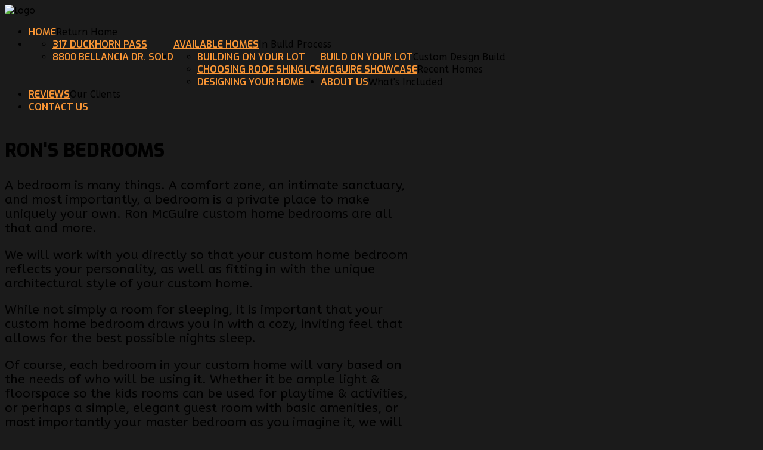

--- FILE ---
content_type: text/html; charset=utf-8
request_url: http://ronmcguirecustomhomes.com/bedrooms.html
body_size: 15332
content:
<!DOCTYPE HTML>
<html xmlns="http://www.w3.org/1999/xhtml" xml:lang="en-GB" lang="en-GB"
>
<head>
<script type="text/javascript" src="/components/com_rsmediagallery/assets/js/jquery.js"></script>
<script type="text/javascript" src="/components/com_rsmediagallery/assets/js/jquery.noconflict.js"></script>
  <meta name="title" content="Luxury Home Bedrooms" />
<meta name="msvalidate.01" content="C092F25BD0AB43869BF5025CDFE8EEEF" />
<meta name="google-site-verification" content="yhOfbDdtpGYoVrR3KJaym-KeBmelGKCUDyuEfTcus1w" />
<base href="http://ronmcguirecustomhomes.com/bedrooms.html" />
	<meta http-equiv="content-type" content="text/html; charset=utf-8" />
	<meta name="keywords" content="custom home builder, austin custom home builder, luxury home builder, custom homes, luxury homes" />
	<meta name="author" content="Ron McGuire" />
	<meta name="metatitle" content="Luxury Home Bedrooms" />
	<meta name="description" content="Ron McGuire Custom Homes - a bedroom is many things. A comfort zone, an intimate sanctuary, and most importantly, a bedroom is your private place." />
	<meta name="generator" content="Joomla! - Open Source Content Management" />
	<title>Luxury Home Bedrooms - Ron McGuire Custom Homes</title>
	<link href="/templates/traction/favicon.ico" rel="shortcut icon" type="image/vnd.microsoft.icon" />
	<link href="http://ronmcguirecustomhomes.com/bedrooms.html" rel="canonical" />
	<link href="/plugins/content/rsmediagallery/assets/css/style.css" rel="stylesheet" type="text/css" />
	<link href="/plugins/content/rsmediagallery/assets/css/light.css" rel="stylesheet" type="text/css" />
	<link href="/plugins/content/rsmediagallery/assets/css/rsmg_responsive.css" rel="stylesheet" type="text/css" />
	<link href="/plugins/content/rsmediagallery/assets/css/style_responsive.css" rel="stylesheet" type="text/css" />
	
	<script src="/components/com_rsmediagallery/assets/js/jquery.noconflict.js" type="text/javascript"></script>
	<script src="/components/com_rsmediagallery/assets/js/jquery-migrate.js" type="text/javascript"></script>
	<script src="/plugins/content/rsmediagallery/assets/js/jquery.pirobox.js" type="text/javascript"></script>
	<script src="/plugins/content/rsmediagallery/assets/js/jquery.script.js" type="text/javascript"></script>
	
	<script src="/media/jui/js/jquery-noconflict.js?6f4f70126dc7ed229a72d646bd63fb57" type="text/javascript"></script>
	<script src="/media/jui/js/jquery-migrate.min.js?6f4f70126dc7ed229a72d646bd63fb57" type="text/javascript"></script>
	<script src="/media/system/js/caption.js?6f4f70126dc7ed229a72d646bd63fb57" type="text/javascript"></script>
	<script src="/media/jui/js/bootstrap.min.js?6f4f70126dc7ed229a72d646bd63fb57" type="text/javascript"></script>
	<script src="/media/jui/js/jquery.ui.core.min.js?6f4f70126dc7ed229a72d646bd63fb57" type="text/javascript"></script>
	<script src="/media/jui/js/jquery.ui.sortable.min.js?6f4f70126dc7ed229a72d646bd63fb57" type="text/javascript"></script>
	<script src="http://ronmcguirecustomhomes.com/templates/traction/js/jquery/jquery-ui-addons.js" type="text/javascript"></script>
	<script type="text/javascript">
var responsive_content = true;
				var itemsrow_content = 2;var center_list_content = true;jQuery.noConflict();jQuery(window).on('load',  function() {
				new JCaption('img.caption');
			});
	</script>
	<style type="text/css">.s5boxhidden{display:none;} </style>
	<script language="javascript" type="text/javascript" >var s5_boxeffect = "elastic";</script>
	<script src="http://ronmcguirecustomhomes.com/modules/mod_s5_box/js/jquery.colorbox.js" type="text/javascript"></script>
	<link rel="stylesheet" href="http://ronmcguirecustomhomes.com/modules/mod_s5_box/css/s5box.css" type="text/css" />
	<script type="text/javascript">
  jQuery.fn.colorbox.settings.initialWidth=200;
  jQuery.fn.colorbox.settings.initialHeight=200;
  jQuery.fn.colorbox.settings.transition="elastic";
  jQuery(document).ready(function(){
    jQuery(".s5box_register").colorbox({width:"35%", inline:true, href:"#s5box_register"});
    jQuery(".s5box_login").colorbox({width:"35%", inline:true, href:"#s5box_login"});
    jQuery(".s5box_one").colorbox({width:"35%", inline:true, href:"#s5box_one"});
    jQuery(".s5box_two").colorbox({width:"35%", inline:true, href:"#s5box_two"});
    jQuery(".s5box_three").colorbox({width:"35%", inline:true, href:"#s5box_three"});
    jQuery(".s5box_four").colorbox({width:"35%", inline:true, href:"#s5box_four"});
    jQuery(".s5box_five").colorbox({width:"35%", inline:true, href:"#s5box_five"});
    jQuery(".s5box_six").colorbox({width:"35%", inline:true, href:"#s5box_six"});
    jQuery(".s5box_seven").colorbox({width:"35%", inline:true, href:"#s5box_seven"});
    jQuery(".s5box_eight").colorbox({width:"35%", inline:true, href:"#s5box_eight"});
    jQuery(".s5box_nine").colorbox({width:"35%", inline:true, href:"#s5box_nine"});
    jQuery(".s5box_ten").colorbox({width:"35%", inline:true, href:"#s5box_ten"});
  });</script>
	<link href="http://ronmcguirecustomhomes.com/modules/mod_s5_accordion_menu/css/s5_accordion_menu.css" rel="stylesheet" type="text/css" media="screen" />



			<meta name="viewport" content="initial-scale=1.0" />
	
	<link href="http://ronmcguirecustomhomes.com/templates/traction/favicon.ico" rel="shortcut icon" type="image/x-icon" />

<script type="text/javascript">
	if(jQuery().jquery=='1.11.0') { jQuery.easing['easeOutExpo'] = jQuery.easing['easeOutCirc'] };
</script>

	<link href="http://ronmcguirecustomhomes.com/templates/traction/css/bootstrap/bootstrap-default-min.css" rel="stylesheet" type="text/css" />
	<link href="http://ronmcguirecustomhomes.com/templates/traction/css/bootstrap/bootstrap-responsive.css" rel="stylesheet" type="text/css" />
		
	<link rel="stylesheet" href="http://ronmcguirecustomhomes.com/templates/traction/css/font-awesome/css/font-awesome.min.css">
	

<!-- Css and js addons for vertex features -->	
	<link rel="stylesheet" type="text/css" href="//fonts.googleapis.com/css?family=Exo" />
<style type="text/css">  .module_round_box_outer, #s5_above_body, #s5_below_body { font-size:1.3em !important; }  #s5_component_wrap { font-size:1.3em !important; }  #s5_nav { font-size:em !important; }  #subMenusContainer { font-size:em !important; } /* MAX IMAGE WIDTH */img {  height:auto !important;   max-width:100% !important; -webkit-box-sizing: border-box !important; /* Safari/Chrome, other WebKit */ -moz-box-sizing: border-box !important; /* Firefox, other Gecko */ box-sizing: border-box !important; /* Opera/IE 8+ */  }#map_canvas img, .gm-style img { max-width:none !important; }.full_width { width:100% !important; -webkit-box-sizing: border-box !important; /* Safari/Chrome, other WebKit */ -moz-box-sizing: border-box !important; /* Firefox, other Gecko */ box-sizing: border-box !important; /* Opera/IE 8+ */ }.S5_submenu_itemTablet{ background:none !important; } #s5_right_wrap, #s5_left_wrap, #s5_right_inset_wrap, #s5_left_inset_wrap, #s5_right_top_wrap, #s5_left_top_wrap, #s5_right_bottom_wrap, #s5_left_bottom_wrap { width:100% !important; }   #s5_right_column_wrap { width:15.5% !important; margin-left:-15.5% !important; } #s5_left_column_wrap { width:0% !important; } #s5_center_column_wrap_inner { margin-right:31% !important; margin-left:0% !important; }  #s5_responsive_mobile_drop_down_wrap input { width:96% !important; } #s5_responsive_mobile_drop_down_search input { width:100% !important; }  @media screen and (max-width: 750px){ body { height:100% !important; position:relative !important;  padding-bottom:48px !important;  } #s5_responsive_menu_button { display:block !important; }  }  @media screen and (max-width: 970px){ #subMenusContainer .S5_subtext { width:85%; } }   #s5_responsive_mobile_bottom_bar, #s5_responsive_mobile_top_bar { background:#0B0B0B; background: -moz-linear-gradient(top, #272727 0%, #0B0B0B 100%); /* FF3.6+ */ background: -webkit-gradient(linear, left top, left bottom, color-stop(0%,#272727), color-stop(100%,#0B0B0B)); /* Chrome,Safari4+ */ background: -webkit-linear-gradient(top, #272727 0%,#0B0B0B 100%); /* Chrome10+,Safari5.1+ */ background: -o-linear-gradient(top, #272727 0%,#0B0B0B 100%); /* Opera11.10+ */ background: -ms-linear-gradient(top, #272727 0%,#0B0B0B 100%); /* IE10+ */ background: linear-gradient(top, #272727 0%,#0B0B0B 100%); /* W3C */   font-family: Exo !important; } .s5_responsive_mobile_drop_down_inner, .s5_responsive_mobile_drop_down_inner input, .s5_responsive_mobile_drop_down_inner button, .s5_responsive_mobile_drop_down_inner .button, #s5_responsive_mobile_drop_down_search .validate { font-family: Exo !important; } .s5_responsive_mobile_drop_down_inner button:hover, .s5_responsive_mobile_drop_down_inner .button:hover { background:#0B0B0B !important; } #s5_responsive_mobile_drop_down_menu, #s5_responsive_mobile_drop_down_menu a, #s5_responsive_mobile_drop_down_login a { font-family: Exo !important; color:#FFFFFF !important; } #s5_responsive_mobile_bar_active, #s5_responsive_mobile_drop_down_menu .current a, .s5_responsive_mobile_drop_down_inner .s5_mod_h3, .s5_responsive_mobile_drop_down_inner .s5_h3_first { color:#FA9635 !important; } .s5_responsive_mobile_drop_down_inner button, .s5_responsive_mobile_drop_down_inner .button { background:#FA9635 !important; } #s5_responsive_mobile_drop_down_menu .active ul li, #s5_responsive_mobile_drop_down_menu .current ul li a, #s5_responsive_switch_mobile a, #s5_responsive_switch_desktop a, #s5_responsive_mobile_drop_down_wrap { color:#FFFFFF !important; } #s5_responsive_mobile_toggle_click_menu span { border-right:solid 1px #272727; } #s5_responsive_mobile_toggle_click_menu { border-right:solid 1px #0B0B0B; } #s5_responsive_mobile_toggle_click_search span, #s5_responsive_mobile_toggle_click_register span, #s5_responsive_mobile_toggle_click_login span, #s5_responsive_mobile_scroll a { border-left:solid 1px #272727; } #s5_responsive_mobile_toggle_click_search, #s5_responsive_mobile_toggle_click_register, #s5_responsive_mobile_toggle_click_login, #s5_responsive_mobile_scroll { border-left:solid 1px #0B0B0B; } .s5_responsive_mobile_open, .s5_responsive_mobile_closed:hover, #s5_responsive_mobile_scroll:hover { background:#272727; } #s5_responsive_mobile_drop_down_menu .s5_responsive_mobile_drop_down_inner, #s5_responsive_mobile_drop_down_register .s5_responsive_mobile_drop_down_inner, #s5_responsive_mobile_drop_down_login .s5_responsive_mobile_drop_down_inner, #s5_responsive_mobile_drop_down_search .s5_responsive_mobile_drop_down_inner { background:#272727; } .s5_wrap { max-width:1000px !important; }           @media screen and (min-width:580px) and (max-width: 850px){  #s5_top_row1 .s5_float_left { float:left !important; width:50% !important; } }                   @media screen and (min-width:580px) and (max-width: 900px){  #s5_bottom_row2 .s5_float_left { float:left !important; width:50% !important; } }          @media screen and (min-width:580px) and (max-width: 950px){  #s5_bottom_row3 .s5_float_left { float:left !important; width:50% !important; } }           </style><script type="text/javascript">/*<![CDATA[*/jQuery(document).ready(function(){if(document.body.offsetWidth<=750){document.addEventListener('touchstart',handleTouchStart,false);document.addEventListener('touchmove',handleTouchMove,false);var xDown=null;var yDown=null;function handleTouchStart(evt){xDown=evt.touches[0].clientX;yDown=evt.touches[0].clientY;};function handleTouchMove(evt){if(!xDown||!yDown){return;}
var xUp=evt.touches[0].clientX;var yUp=evt.touches[0].clientY;var xDiff=xDown-xUp;var yDiff=yDown-yUp;if(Math.abs(xDiff)>Math.abs(yDiff)){if(xDiff>0){s5_responsive_mobile_sidebar();}else{s5_responsive_mobile_sidebar();}}else{if(yDiff>0){}else{}}
xDown=null;yDown=null;};}});jQuery(document).resize(function(){if(document.body.offsetWidth<=750){document.addEventListener('touchstart',handleTouchStart,false);document.addEventListener('touchmove',handleTouchMove,false);var xDown=null;var yDown=null;function handleTouchStart(evt){xDown=evt.touches[0].clientX;yDown=evt.touches[0].clientY;};function handleTouchMove(evt){if(!xDown||!yDown){return;}
var xUp=evt.touches[0].clientX;var yUp=evt.touches[0].clientY;var xDiff=xDown-xUp;var yDiff=yDown-yUp;if(Math.abs(xDiff)>Math.abs(yDiff)){if(xDiff>0){s5_responsive_mobile_sidebar();}else{s5_responsive_mobile_sidebar();}}else{if(yDiff>0){}else{}}
xDown=null;yDown=null;};}});/*]]>*/</script>
<script type="text/javascript" src="http://ronmcguirecustomhomes.com/templates/traction/js/core/s5_flex_menu-min.js"></script>
<link rel="stylesheet" href="http://ronmcguirecustomhomes.com/templates/traction/css/s5_flex_menu.css" type="text/css" />
<link rel="stylesheet" href="http://ronmcguirecustomhomes.com/templates/system/css/system.css" type="text/css" />
<link rel="stylesheet" href="http://ronmcguirecustomhomes.com/templates/system/css/general.css" type="text/css" />

<link href="http://ronmcguirecustomhomes.com/templates/traction/css/template_default.css" rel="stylesheet" type="text/css" />

<link href="http://ronmcguirecustomhomes.com/templates/traction/css/template.css" rel="stylesheet" type="text/css" />


<link href="http://ronmcguirecustomhomes.com/templates/traction/css/com_content.css" rel="stylesheet" type="text/css" />

<link href="http://ronmcguirecustomhomes.com/templates/traction/css/editor.css" rel="stylesheet" type="text/css" />

<link href="http://ronmcguirecustomhomes.com/templates/traction/css/thirdparty.css" rel="stylesheet" type="text/css" />


<link rel="stylesheet" type="text/css" href="//fonts.googleapis.com/css?family=ABeeZee" />

<link href="http://ronmcguirecustomhomes.com/templates/traction/css/multibox/multibox.css" rel="stylesheet" type="text/css" />
<link href="http://ronmcguirecustomhomes.com/templates/traction/css/multibox/ajax.css" rel="stylesheet" type="text/css" />
<script type="text/javascript" src="http://ronmcguirecustomhomes.com/templates/traction/js/multibox/overlay.js"></script>
<script type="text/javascript" src="http://ronmcguirecustomhomes.com/templates/traction/js/multibox/multibox.js"></script>

<script type="text/javascript" src="http://ronmcguirecustomhomes.com/templates/traction/js/core/s5_font_adjuster-min.js"></script>


	<link rel="stylesheet" type="text/css" href="http://ronmcguirecustomhomes.com/templates/traction/css/core/s5_responsive_bars-min.css" />
	<link href="http://ronmcguirecustomhomes.com/templates/traction/css/core/s5_responsive_hide_classes-min.css" rel="stylesheet" type="text/css" />
	<style type="text/css"> @media screen and (min-width: 650px){.s5_responsive_mobile_sidebar_show_ltr {width:400px !important;}.s5_responsive_mobile_sidebar_body_wrap_show_ltr {margin-left:400px !important;}.s5_responsive_mobile_sidebar_show_rtl {width:400px !important;}.s5_responsive_mobile_sidebar_body_wrap_show_rtl {margin-right:400px !important;}#s5_responsive_mobile_sidebar_inner1 {width:400px !important;}}</style>


	<link rel="stylesheet" type="text/css" href="http://ronmcguirecustomhomes.com/templates/traction/css/s5_responsive.css" />
	
	

<link rel="stylesheet" type="text/css" href="http://ronmcguirecustomhomes.com/templates/traction/css/custom.css" />	<script type="text/javascript">
	//<![CDATA[
				        jQuery(document).ready( function() {
		            var myMenu = new MenuMatic({
				tabletWidth:1400,
                effect:"slide & fade",
                duration:500,
                physics: 'easeOutCirc',
                hideDelay:250,
                orientation:"horizontal",
                tweakInitial:{x:0, y:0},
				                                     	            direction:{    x: 'right',    y: 'down' },
				                opacity:100            });
        });		
			//]]>	
    </script>    

<!-- Info Slide Script - Called in header so css validates -->	
<link href="http://ronmcguirecustomhomes.com/templates/traction/css/core/s5_info_slide-min.css" rel="stylesheet" type="text/css" />
<script type="text/javascript" src="http://ronmcguirecustomhomes.com/templates/traction/js/core/s5_info_slide-min.js"></script>

	

<!-- Resize column function -->	
<script type="text/javascript">//<![CDATA[
	var s5_resize_columns_browser_check = "safari";
	var s5_resize_columns = "all";
	var s5_resize_columns_delay = "500";
	var s5_resize_columns_small_tablets = "default";
//]]></script>
<script type="text/javascript" src="http://ronmcguirecustomhomes.com/templates/traction/js/core/s5_columns_equalizer-min.js"></script>
<!-- File compression. Needs to be called last on this file -->	
<!-- The excluded files, listed below the compressed php files, are excluded because their calls vary per device or per browser. Included compression files are only ones that have no conditions and are included on all devices and browsers. Otherwise unwanted css will compile in the compressed files. -->	

<!-- Additional scripts to load inside of the header -->


<link rel="stylesheet" type="text/css" href="http://fonts.googleapis.com/css?family=Exo:800,600,400" />

<style type="text/css"> 
body {font-family: 'ABeeZee',Helvetica,Arial,Sans-Serif ;} 

.inputbox, .registration input, .login input, .contact-form input, #jform_contact_message, #mod-search-searchword, input, textarea, #s5_breadcrumb_font_wrap, .font_normal {
font-family: Exo;
font-weight: 400 !important;
}

#s5_nav li a, #subMenusContainer a, #s5_nav li li a, #s5_login, #s5_register, .pagenav a, label {
font-family: Exo;
font-weight: 600 !important;
}

.jdGallery .slideInfoZone h2, .button, #s5_responsive_modile_drop_down_wrap .button, div.catItemReadMore, .userItemReadMore, div.catItemCommentsLink, .userItemCommentsLink, a.readmore-link, a.comments-link, div.itemCommentsForm form input#submitCommentButton, .s5_mod_h3_outer, #s5_button_frame ul li a, h1, h2, h3, h4, h5, .black_bg, .font_bold, #s5_drop_down_button, #s5_responsive_mobile_drop_down_menu, #s5_responsive_mobile_drop_down_menu a, #s5_responsive_mobile_bar_active span, .btn {
font-family: Exo;
font-weight: 800 !important;
}

#s5_accordion_menu #current a, #s5_accordion_menu a:hover, #s5_accordion_menu h3.s5_am_toggler:hover a.mainlevel, ul.menu .current a, .btn-link, .jdGallery .slideInfoZone p a, .highlight, #s5_bottom_menu_wrap a, p.readmore a:hover, a.readon:hover {
color:#FA9635 !important;
}

#s5_nav li.active a, a {
color:#FA9635;
}

#s5_nav li.active:hover a, #s5_nav li.mainMenuParentBtnFocused {
color:#FFFFFF !important;
}

#s5_nav li.mainMenuParentBtnFocused, #subMenusContainer div ul, #s5_nav li:hover, .button, .module_round_box-dark_highlight .s5_mod_h3_outer, .s5_ts_active, .s5_is_display h3, .s5_is_slide, .module_round_box-highlight, .dropdown-menu li > a:focus, .dropdown-submenu:hover > a, .dropdown-menu .active > a, .dropdown-menu .active > a:hover, .nav-list > .active > a, .nav-list > .active > a:hover, .nav-pills > .active > a, .nav-pills > .active > a:hover, .btn-group.open .btn-primary.dropdown-toggle, .btn-primary, .item-page .dropdown-menu li > a:hover, .blog .dropdown-menu li > a:hover, .item .dropdown-menu li > a:hover {
background:#FA9635 !important;
}

.jdGallery a.right, .jdGallery a.left, .jdGallery a.right:hover, .jdGallery a.left:hover, .s5_scrolltotop:hover, .pagenav a, .pager a, .dropdown-menu li > a:hover {
background-color:#FA9635 !important;
}

.module_round_box-highlight {
border:solid 1px #FA9635;
}


.jdGallery .slideInfoZone h2, #s5_bars_wrap, h1, h2, h3, h4, h5, #s5_menu_wrap li a, .S5_submenu_item a, .button, label, li.s5_am_inner_li span.s5_accordion_menu_left a.mainlevel, #s5_button_frame ul li a, .btn, #s5_login, #s5_register, .pagenav a, #s5_drop_down_button, .uppercase, #s5_responsive_mobile_drop_down_menu, #s5_responsive_mobile_drop_down_menu a, #s5_responsive_mobile_bar_active span {
text-transform:uppercase;
}

body {
background:#1B1B1B url(http://ronmcguirecustomhomes.com/images/backron4bw.jpg) no-repeat top center;
background-size: 100%;
}


body {
background-attachment:fixed;
}



@media screen and (max-width: 1100px){
	#s5_social_bar {
	margin-top:-38px;
	}
}


/* k2 stuff */
div.itemHeader h2.itemTitle, div.catItemHeader h3.catItemTitle, h3.userItemTitle a, #comments-form p, #comments-report-form p, #comments-form span, #comments-form .counter, #comments .comment-author, #comments .author-homepage,
#comments-form p, #comments-form #comments-form-buttons, #comments-form #comments-form-error, #comments-form #comments-form-captcha-holder {font-family: 'ABeeZee',Helvetica,Arial,Sans-Serif ;} 
	
.s5_wrap{width:96%;}	
</style>
</head>

<body id="s5_body">

<div id="s5_scrolltotop"></div>

<!-- Top Vertex Calls -->
<!-- Call mobile sidebar -->

<!-- Call top bar for mobile devices if layout is responsive -->	
	
	<!-- s5_responsive_mobile_top_bar_spacer must be called to keep a space at the top of the page since s5_responsive_mobile_top_bar_wrap is position absolute. -->	
	<div id="s5_responsive_mobile_top_bar_spacer"></div>

	<!-- s5_responsive_mobile_top_bar_wrap must be called off the page and not with display:none or it will cause issues with the togglers. -->
	<div id="s5_responsive_mobile_top_bar_wrap" style="margin-top:-50000px;position:absolute;z-index:20;top:0px">

		<div id="s5_responsive_mobile_top_bar" class="s5_responsive_mobile_bar_light">

				<div id="s5_responsive_mobile_toggle_click_menu" style="display:block;">
					<span></span>
				</div>
				
									<div id="s5_responsive_mobile_bar_active">
						<span>
							Bedrooms						</span>
					</div>
								
				<div id="s5_responsive_mobile_toggle_click_login" style="display:none;float:right">
					<span></span>
				</div>
				
				<div id="s5_responsive_mobile_toggle_click_register" style="display:none;float:right">
					<span></span>
				</div>
				
				<div id="s5_responsive_mobile_toggle_click_search" style="display:block;float:right">
					<span></span>
				</div>

			<div style="clear:both;height:0px"></div>
			
		</div>

		<div id="s5_responsive_mobile_drop_down_wrap" class="s5_responsive_mobile_drop_down_wrap_loading">
			<div id="s5_responsive_mobile_drop_down_menu">
				<div class="s5_responsive_mobile_drop_down_inner" style="-webkit-box-shadow: 0px 0px 16px rgba(0, 0, 0, 0.6);-moz-box-shadow: 0px 0px 16px rgba(0, 0, 0, 0.6);box-shadow: 0px 0px 16px rgba(0, 0, 0, 0.6);">
											
<ul class="menu">
<li class="item-102"><a href="http://ronmcguirecustomhomes.com/" >Home</a></li><li class="item-223 deeper parent"><a href="/custom-homes.html" >Available Homes</a><ul><li class="item-468"><a href="/custom-homes/713-duckhorn-pass.html" >317 Duckhorn Pass</a></li><li class="item-298"><a href="http://ronmcguirecustomhomes.com/custom-homes/8800-bellancia.html" >8800 Bellancia Dr. SOLD</a></li></ul></li><li class="item-134 deeper parent"><a href="/build-on-your-lot.html" >Build On Your Lot</a><ul><li class="item-347"><a href="/build-on-your-lot.html" >Building on Your Lot</a></li><li class="item-349"><a href="/build-on-your-lot/choosing-roof-shingles.html" >Choosing Roof Shingles</a></li><li class="item-350"><a href="/build-on-your-lot/designing-your-home.html" >Designing Your Home</a></li></ul></li><li class="item-302"><a href="http://ronmcguirecustomhomes.com/austin-custom-home-showcase.html" >McGuire Showcase</a></li><li class="item-119"><a href="/about-ron-mcguire.html" >About Us</a></li><li class="item-303"><a href="http://ronmcguirecustomhomes.com/custom-home-builder-reviews.html" >Reviews</a></li><li class="item-296"><a href="http://ronmcguirecustomhomes.com/contact-us.html" >Contact Us</a></li></ul>
									</div>
			</div>
			
			<div id="s5_responsive_mobile_drop_down_search">
				<div class="s5_responsive_mobile_drop_down_inner" style="-webkit-box-shadow: 0px 0px 16px rgba(0, 0, 0, 0.6);-moz-box-shadow: 0px 0px 16px rgba(0, 0, 0, 0.6);box-shadow: 0px 0px 16px rgba(0, 0, 0, 0.6);">
										  						<form method="post" action="http://ronmcguirecustomhomes.com/">
							<input type="text" onfocus="if (this.value=='Search...') this.value='';" onblur="if (this.value=='') this.value='Search...';" value="Search..." id="s5_responsive_mobile_search" name="searchword" />
							<input type="hidden" value="search" name="task" />
							<input type="hidden" value="com_search" name="option" />
							<input type="hidden" value="1" name="Itemid" />
						</form>
									</div>
			</div>
			
			<div id="s5_responsive_mobile_drop_down_login">
				<div class="s5_responsive_mobile_drop_down_inner" id="s5_responsive_mobile_drop_down_login_inner" style="-webkit-box-shadow: 0px 0px 16px rgba(0, 0, 0, 0.6);-moz-box-shadow: 0px 0px 16px rgba(0, 0, 0, 0.6);box-shadow: 0px 0px 16px rgba(0, 0, 0, 0.6);">
				</div>
			</div>
			
					
			<div id="s5_responsive_mobile_drop_down_register">
				<div class="s5_responsive_mobile_drop_down_inner" id="s5_responsive_mobile_drop_down_register_inner" style="-webkit-box-shadow: 0px 0px 16px rgba(0, 0, 0, 0.6);-moz-box-shadow: 0px 0px 16px rgba(0, 0, 0, 0.6);box-shadow: 0px 0px 16px rgba(0, 0, 0, 0.6);">
				</div>
			</div>
			
							
		</div>

	</div>

	<script type="text/javascript">
		var s5_responsive_trigger = 750;
		var s5_responsive_login_url = "";
		var s5_responsive_register_url = "";
		var s5_responsive_layout = "dropdowns";
	</script>
	<script type="text/javascript" src="http://ronmcguirecustomhomes.com/templates/traction/js/core/s5_responsive_mobile_bar-min.js"></script>
	

<!-- Fixed Tabs -->	

<!-- Drop Down -->	

<!-- Parallax Backgrounds -->

<!-- Floating Menu Spacer -->

<!-- Body Padding Div Used For Responsive Spacing -->		
<div id="s5_body_padding">


	<!-- Header -->			
		<div id="s5_header_area1">		
		<div id="s5_header_area2">	
		<div id="s5_header_area_inner" class="s5_wrap">					
			<div id="s5_header_wrap">
			
				<div id="s5_logo_search_wrap">
											<div id="s5_social_bar">
								
															<div id="s5_google" onclick="window.open('https://www.google.com/+RonMcGuireCustomHomesAustin')"></div>
								
																					<div style="clear:both; height:0px"></div>	
						</div>
						<div style="clear:both; height:0px"></div>	
										<div id="s5_logo_wrap">
													<img alt="logo" src="http://ronmcguirecustomhomes.com/templates/traction/images/s5_logo.png" id="s5_logo" onclick="window.document.location.href='http://ronmcguirecustomhomes.com/'" />
												<div style="clear:both; height:0px"></div>	
					</div>
					
										
					<div style="clear:both; height:0px"></div>	
				</div>		
				<div style="clear:both; height:0px"></div>	
			
									<div id="s5_menu_wrap">
						<ul id='s5_nav' class='menu'><li   class=' ' ><span class='s5_level1_span1'><span class='s5_level1_span2'><a href="http://ronmcguirecustomhomes.com/"><span onclick='window.document.location.href="http://ronmcguirecustomhomes.com/"'>Home</span></a><span class='S5_parent_subtext' onclick='window.document.location.href="http://ronmcguirecustomhomes.com/"'>Return Home</span></span></span></li><li   class=' ' ><span class='s5_level1_span1'><span class='s5_level1_span2'><a href="/custom-homes.html"><span onclick='window.document.location.href="/custom-homes.html"'>Available Homes</span></a><span class='S5_parent_subtext' onclick='window.document.location.href="/custom-homes.html"'>In Build Process</span></span></span><ul style='float:left;'><li class=''><span class='S5_submenu_item'><a href="/custom-homes/713-duckhorn-pass.html"><span class='s5_sub_a_span' onclick='window.document.location.href="/custom-homes/713-duckhorn-pass.html"'>317 Duckhorn Pass</span></a></span></li><li class=''><span class='S5_submenu_item'><a href="http://ronmcguirecustomhomes.com/custom-homes/8800-bellancia.html"><span class='s5_sub_a_span' onclick='window.document.location.href="http://ronmcguirecustomhomes.com/custom-homes/8800-bellancia.html"'>8800 Bellancia Dr. SOLD</span></a></span></li></ul></li><li   class=' ' ><span class='s5_level1_span1'><span class='s5_level1_span2'><a href="/build-on-your-lot.html"><span onclick='window.document.location.href="/build-on-your-lot.html"'>Build On Your Lot</span></a><span class='S5_parent_subtext' onclick='window.document.location.href="/build-on-your-lot.html"'>Custom Design Build</span></span></span><ul style='float:left;'><li class=''><span class='S5_submenu_item'><a href="/build-on-your-lot.html"><span class='s5_sub_a_span' onclick='window.document.location.href="/build-on-your-lot.html"'>Building on Your Lot</span></a></span></li><li class=''><span class='S5_submenu_item'><a href="/build-on-your-lot/choosing-roof-shingles.html"><span class='s5_sub_a_span' onclick='window.document.location.href="/build-on-your-lot/choosing-roof-shingles.html"'>Choosing Roof Shingles</span></a></span></li><li class=''><span class='S5_submenu_item'><a href="/build-on-your-lot/designing-your-home.html"><span class='s5_sub_a_span' onclick='window.document.location.href="/build-on-your-lot/designing-your-home.html"'>Designing Your Home</span></a></span></li></ul></li><li   class=' ' ><span class='s5_level1_span1'><span class='s5_level1_span2'><a href="http://ronmcguirecustomhomes.com/austin-custom-home-showcase.html"><span onclick='window.document.location.href="http://ronmcguirecustomhomes.com/austin-custom-home-showcase.html"'>McGuire Showcase</span></a><span class='S5_parent_subtext' onclick='window.document.location.href="http://ronmcguirecustomhomes.com/austin-custom-home-showcase.html"'>Recent Homes</span></span></span></li><li   class=' ' ><span class='s5_level1_span1'><span class='s5_level1_span2'><a href="/about-ron-mcguire.html"><span onclick='window.document.location.href="/about-ron-mcguire.html"'>About Us</span></a><span class='S5_parent_subtext' onclick='window.document.location.href="/about-ron-mcguire.html"'>What's Included</span></span></span></li><li   class=' ' ><span class='s5_level1_span1'><span class='s5_level1_span2'><a href="http://ronmcguirecustomhomes.com/custom-home-builder-reviews.html"><span onclick='window.document.location.href="http://ronmcguirecustomhomes.com/custom-home-builder-reviews.html"'>Reviews</span></a><span class='S5_parent_subtext' onclick='window.document.location.href="http://ronmcguirecustomhomes.com/custom-home-builder-reviews.html"'>Our Clients</span></span></span></li><li   class=' ' ><span class='s5_level1_span1'><span class='s5_level1_span2'><a href="http://ronmcguirecustomhomes.com/contact-us.html"><span onclick='window.document.location.href="http://ronmcguirecustomhomes.com/contact-us.html"'>Contact Us</span></a></span></span></li></ul>						
									
						<div style="clear:both; height:0px"></div>	
					</div>
					<div style="clear:both; height:0px"></div>	
					
			</div>
		</div>
		</div>
		</div>
	<!-- End Header -->	
	
		
	
	<!-- Top Row1 -->	
			<!-- End Top Row1 -->	

		
		<div id="s5_top_gap" class="s5_wrap"></div>
			
	<!-- Top Row2 -->	
			<!-- End Top Row2 -->
	
	
	
	<!-- Top Row3 -->	
			<!-- End Top Row3 -->	
		
		
		
	<!-- Center area -->	
				<div id="s5_center_area1">
		<div id="s5_center_area2">
		<div id="s5_center_area_inner" class="s5_wrap">
		
		<!-- Above Columns Wrap -->	
					<!-- End Above Columns Wrap -->			
				
			<!-- Columns wrap, contains left, right and center columns -->	
			<div id="s5_columns_wrap">
			<div id="s5_columns_wrap_inner">
				
				<div id="s5_center_column_wrap">
				<div id="s5_center_column_wrap_inner" style="margin-left:0px; margin-right:31px;">
					
										
											
						<div id="s5_component_wrap">
						<div id="s5_component_wrap_inner">
						
																
														
								<div id="system-message-container">
	</div>

<div class="item-page" itemscope itemtype="https://schema.org/Article">
	<meta itemprop="inLanguage" content="en-GB" />
	
		
			<div class="page-header">
					<h2 itemprop="headline">
				Ron's Bedrooms			</h2>
									</div>
					
		
	
	
		
								<div itemprop="articleBody">
		<p>
<p>A bedroom is many things. A comfort zone, an intimate sanctuary, and most importantly, a bedroom is a private place to make uniquely your own. Ron McGuire custom home bedrooms are all that and more.</p>
<p>We will work with you directly so that your custom home bedroom reflects your personality, as well as fitting in with the unique architectural style of your custom home.</p>
<p>While not simply a room for sleeping, it is important that your custom home bedroom draws you in with a cozy, inviting feel that allows for the best possible nights sleep.</p>
<p>Of course, each bedroom in your custom home will vary based on the needs of who will be using it. Whether it be ample light &amp; floorspace so the kids rooms can be used for playtime &amp; activities, or perhaps a simple, elegant guest room with basic amenities, or most importantly your master bedroom as you imagine it, we will work with you to make all of this happen &amp; more.</p>
<p>With our 4 generations of experience over more than 100 years, we will ensure that each of your custom home bedrooms is designed and built to your unique specification so each room provides the comfort, the intimacy and the privacy that you and your family need.</p>
</p>
 <div class="rsmg_gallery rsmg_gal0"><ul class="rsmg_content_gallery row-fluid"><li class="span6 margin_left_none"><div class="rsmg_content_container"><a href="http://ronmcguirecustomhomes.com/components/com_rsmediagallery/assets/gallery/800x600/d1b795a9188f5e29f11f5c15ff61c2cc.jpg" rel="gallery" data-filter="all" class="pirobox_gall_content0 rs_plg_content"><img src="http://ronmcguirecustomhomes.com/components/com_rsmediagallery/assets/gallery/250x188/d1b795a9188f5e29f11f5c15ff61c2cc.jpg"  alt="8601-Bellancia-032" /></a></div></li><li class="span6 "><div class="rsmg_content_container"><a href="http://ronmcguirecustomhomes.com/components/com_rsmediagallery/assets/gallery/800x600/775e2b602bc12f615fcf4bca7fdb4fb9.jpg" rel="gallery" data-filter="all" class="pirobox_gall_content0 rs_plg_content"><img src="http://ronmcguirecustomhomes.com/components/com_rsmediagallery/assets/gallery/250x188/775e2b602bc12f615fcf4bca7fdb4fb9.jpg"  alt="8601-Bellancia-041" /></a></div></li><li class="span6 margin_left_none"><div class="rsmg_content_container"><a href="http://ronmcguirecustomhomes.com/components/com_rsmediagallery/assets/gallery/800x600/23658d1208a0fd6ff36771bc5baf1986.jpg" rel="gallery" data-filter="all" class="pirobox_gall_content0 rs_plg_content"><img src="http://ronmcguirecustomhomes.com/components/com_rsmediagallery/assets/gallery/250x188/23658d1208a0fd6ff36771bc5baf1986.jpg"  alt="custom-bedroom-new-homes-03" /></a></div></li><li class="span6 "><div class="rsmg_content_container"><a href="http://ronmcguirecustomhomes.com/components/com_rsmediagallery/assets/gallery/800x600/36ad0c720d170de2ff3308beab08b361.jpg" rel="gallery" data-filter="all" class="pirobox_gall_content0 rs_plg_content"><img src="http://ronmcguirecustomhomes.com/components/com_rsmediagallery/assets/gallery/250x188/36ad0c720d170de2ff3308beab08b361.jpg"  alt="custom-bedroom-new-homes-04" /></a></div></li><li class="span6 margin_left_none"><div class="rsmg_content_container"><a href="http://ronmcguirecustomhomes.com/components/com_rsmediagallery/assets/gallery/800x600/f176a82cb3012f28ef8228d7c7a57e1e.jpg" rel="gallery" data-filter="all" class="pirobox_gall_content0 rs_plg_content"><img src="http://ronmcguirecustomhomes.com/components/com_rsmediagallery/assets/gallery/250x188/f176a82cb3012f28ef8228d7c7a57e1e.jpg"  alt="8601-Bellancia-061" /></a></div></li><li class="span6 "><div class="rsmg_content_container"><a href="http://ronmcguirecustomhomes.com/components/com_rsmediagallery/assets/gallery/800x601/5c38e206af30585f9c202ebe37078b58.jpg" rel="gallery" data-filter="all" class="pirobox_gall_content0 rs_plg_content"><img src="http://ronmcguirecustomhomes.com/components/com_rsmediagallery/assets/gallery/250x188/5c38e206af30585f9c202ebe37078b58.jpg"  alt="Circle-C-Ranch-1-24" /></a></div></li><li class="span6 margin_left_none"><div class="rsmg_content_container"><a href="http://ronmcguirecustomhomes.com/components/com_rsmediagallery/assets/gallery/800x601/914ba190c976c031b1e472c17aadd898.jpg" rel="gallery" data-filter="all" class="pirobox_gall_content0 rs_plg_content"><img src="http://ronmcguirecustomhomes.com/components/com_rsmediagallery/assets/gallery/250x188/914ba190c976c031b1e472c17aadd898.jpg"  alt="Circle-C-Ranch-1-21" /></a></div></li><li class="span6 "><div class="rsmg_content_container"><a href="http://ronmcguirecustomhomes.com/components/com_rsmediagallery/assets/gallery/800x601/b5a08d1df1eadb5a1b97733b8891e3ca.jpg" rel="gallery" data-filter="all" class="pirobox_gall_content0 rs_plg_content"><img src="http://ronmcguirecustomhomes.com/components/com_rsmediagallery/assets/gallery/250x188/b5a08d1df1eadb5a1b97733b8891e3ca.jpg"  alt="Circle-C-Ranch-1-17" /></a></div></li><li class="span6 margin_left_none"><div class="rsmg_content_container"><a href="http://ronmcguirecustomhomes.com/components/com_rsmediagallery/assets/gallery/800x601/93848390dd1ff045f64d247335ef4feb.jpg" rel="gallery" data-filter="all" class="pirobox_gall_content0 rs_plg_content"><img src="http://ronmcguirecustomhomes.com/components/com_rsmediagallery/assets/gallery/250x188/93848390dd1ff045f64d247335ef4feb.jpg"  alt="Circle-C-Ranch-1-16" /></a></div></li><li class="span6 "><div class="rsmg_content_container"><a href="http://ronmcguirecustomhomes.com/components/com_rsmediagallery/assets/gallery/800x598/3e171cb3bb77aa603db450d9a385a28c.jpg" rel="gallery" data-filter="all" class="pirobox_gall_content0 rs_plg_content"><img src="http://ronmcguirecustomhomes.com/components/com_rsmediagallery/assets/gallery/250x187/3e171cb3bb77aa603db450d9a385a28c.jpg"  alt="Belvedere-Flagler-1-39" /></a></div></li><li class="span6 margin_left_none"><div class="rsmg_content_container"><a href="http://ronmcguirecustomhomes.com/components/com_rsmediagallery/assets/gallery/800x599/cb2948a7a8c2f4b8027ff788163e1af3.jpg" rel="gallery" data-filter="all" class="pirobox_gall_content0 rs_plg_content"><img src="http://ronmcguirecustomhomes.com/components/com_rsmediagallery/assets/gallery/250x187/cb2948a7a8c2f4b8027ff788163e1af3.jpg"  alt="Belvedere-Flagler-1-37" /></a></div></li><li class="span6 "><div class="rsmg_content_container"><a href="http://ronmcguirecustomhomes.com/components/com_rsmediagallery/assets/gallery/800x599/de764b221bfb15d218ea7073bf812063.jpg" rel="gallery" data-filter="all" class="pirobox_gall_content0 rs_plg_content"><img src="http://ronmcguirecustomhomes.com/components/com_rsmediagallery/assets/gallery/250x187/de764b221bfb15d218ea7073bf812063.jpg"  alt="Belvedere-Flagler-1-35" /></a></div></li></ul><span class="rsmg_content_clear"></span></div>  	</div>

	
							</div>

								<div style="clear:both;height:0px"></div>
								
														
													
								<div id="s5_below_body_wrap">			
								
									<div id="s5_below_body">
									<div id="s5_below_body_inner">
									
																					<div id="s5_pos_below_body_1" class="s5_float_left" style="width:100%">
														<div class="s5_fourdivs_1">
		<div class="s5_fourdivs_2">
		<div class="s5_fourdivs_3">
		<div class="s5_fourdivs_4">
						

<div class="custom"  >
	<center>
<h3>Call Ron 512-380-HOME (4663)</h3>
<p><a href="/contact-us/contact-ron-mcguire-custom-homes.html" title="Email Us via Contact Us Form"><img src="/images/buttons/Contact-Us.png" alt="Contact-Us" /></a><a href="/about-ron-mcguire.html" title="4 Generations of Building Dreams" target="_self"><img src="/images/buttons/About-McGuires.png" alt="About-McGuires" /></a><a href="/custom-home-builder-reviews.html"><img src="/images/buttons/Reviews.png" alt="our-reviews" /></a><a href="/belvedere-community.html" title="Photos of Our Work in Belvedere" target="_self"><img src="/images/buttons/Belvedere.png" alt="17500-Belvedere" /></a></p>
</center></div>
		</div>
		</div>
		</div>
		</div>
	
											</div>
																				
																				
																				
																				
																				
																
										<div style="clear:both; height:0px"></div>

									</div>
									</div>
								</div>

														
						</div>
						</div>
						
										
										
				</div>
				</div>
				<!-- Left column -->	
								<!-- End Left column -->	
				<!-- Right column -->	
									<div id="s5_right_column_wrap" class="s5_float_left" style="width:31px; margin-left:-31px">
					<div id="s5_right_column_wrap_inner">
																									<div id="s5_right_wrap" class="s5_float_left" style="width:31px">
											
			<div class="module_round_box_outer">
			
			<div class="module_round_box ">

				<div class="s5_module_box_1">
					<div class="s5_module_box_2">
												<div class="s5_mod_h3_outer">
							<h3 class="s5_mod_h3">
																						<span class="s5_h3_first">Custom </span><span class="s5_h3_last"> Home Showcase</span>
								
							</h3>
													</div>
												<div class="s5_mod_h3_below" style="clear:both"></div>
												<div class="s5_outer ">
						


<div id="s5_accordion_menu">

<div>

 

    <h3 class='s5_am_toggler'><span class="s5_accordion_menu_left"><a class="mainlevel" href="http://ronmcguirecustomhomes.com/belvedere-community.html" ><span>Belvedere Community</span></a></span></h3><div class='s5_accordion_menu_element' style='display: none; border:none; overflow: hidden; padding: 0px; margin: 0px'></div><h3 class='s5_am_toggler'><span class="s5_accordion_menu_left"><a class="mainlevel" href="/exteriors.html" ><span>Exteriors</span></a></span></h3><div class='s5_accordion_menu_element' style='display: none; border:none; overflow: hidden; padding: 0px; margin: 0px'></div><h3 class='s5_am_toggler'><span class="s5_accordion_menu_left"><a class="mainlevel" href="/living-rooms.html" ><span>Living Rooms</span></a></span></h3><div class='s5_accordion_menu_element' style='display: none; border:none; overflow: hidden; padding: 0px; margin: 0px'></div><h3 class='s5_am_toggler'><span class="s5_accordion_menu_left"><a class="mainlevel" href="/outdoor-kitchens.html" ><span>Outdoor Kitchens</span></a></span></h3><div class='s5_accordion_menu_element' style='display: none; border:none; overflow: hidden; padding: 0px; margin: 0px'></div><h3 class='s5_am_toggler'><span class="s5_accordion_menu_left"><a class="mainlevel" href="http://ronmcguirecustomhomes.com/bathrooms.html" ><span>Bathrooms</span></a></span></h3><div class='s5_accordion_menu_element' style='display: none; border:none; overflow: hidden; padding: 0px; margin: 0px'></div><h3 class='s5_am_toggler'><span class="s5_accordion_menu_left"><a class="mainlevel" href="http://ronmcguirecustomhomes.com/luxury-home-foyers.html" ><span>Foyers</span></a></span></h3><div class='s5_accordion_menu_element' style='display: none; border:none; overflow: hidden; padding: 0px; margin: 0px'></div><h3 class='s5_am_toggler'><span class="s5_accordion_menu_left"><a class="mainlevel" href="http://ronmcguirecustomhomes.com/luxury-home-theatres.html" ><span>Theatres</span></a></span></h3><div class='s5_accordion_menu_element' style='display: none; border:none; overflow: hidden; padding: 0px; margin: 0px'></div><h3 class='s5_am_toggler'><span class="s5_accordion_menu_left"><a class="mainlevel" href="http://ronmcguirecustomhomes.com/luxury-home-offices.html" ><span>Home Offices</span></a></span></h3><div class='s5_accordion_menu_element' style='display: none; border:none; overflow: hidden; padding: 0px; margin: 0px'></div><h3 class='s5_am_toggler'><span class="s5_accordion_menu_left"><a class="mainlevel" href="http://ronmcguirecustomhomes.com/luxury-home-exercise-rooms.html" ><span>Exercise Rooms</span></a></span></h3><div class='s5_accordion_menu_element' style='display: none; border:none; overflow: hidden; padding: 0px; margin: 0px'></div><h3 class='s5_am_toggler'><span class="s5_accordion_menu_left"><a class="mainlevel" href="http://ronmcguirecustomhomes.com/luxury-home-ceilings.html" ><span>Ceilings</span></a></span></h3><div class='s5_accordion_menu_element' style='display: none; border:none; overflow: hidden; padding: 0px; margin: 0px'></div><h3 class='s5_am_toggler'><span class="s5_accordion_menu_left"><a class="mainlevel" href="http://ronmcguirecustomhomes.com/luxury-home-floors.html" ><span>Floors</span></a></span></h3><div class='s5_accordion_menu_element' style='display: none; border:none; overflow: hidden; padding: 0px; margin: 0px'></div><h3 class='s5_am_toggler'><span class="s5_accordion_menu_left"><a class="mainlevel" href="/kitchens.html" ><span>Kitchens</span></a></span></h3><div class='s5_accordion_menu_element' style='display: none; border:none; overflow: hidden; padding: 0px; margin: 0px'></div><h3 class='s5_am_toggler'><span class="s5_accordion_menu_left"><a class="mainlevel" href="http://ronmcguirecustomhomes.com/dining-rooms.html" ><span>Dining Rooms</span></a></span></h3><div class='s5_accordion_menu_element' style='display: none; border:none; overflow: hidden; padding: 0px; margin: 0px'></div><h3 id='current' class='s5_am_toggler'><span class="s5_accordion_menu_left"><a class="mainlevel" href="/bedrooms.html" ><span>Bedrooms</span></a></span></h3><div class='s5_accordion_menu_element' style='display: none; border:none; overflow: hidden; padding: 0px; margin: 0px'></div><h3 class='s5_am_toggler'><span class="s5_accordion_menu_left"><a class="mainlevel" href="/all-other-rooms.html" ><span>All Other Rooms</span></a></span></h3><div class='s5_accordion_menu_element' style='display: none; border:none; overflow: hidden; padding: 0px; margin: 0px'></div>
  

</div>

</div>


<script type="text/javascript">			

var s5_am_parent_link_enabled = "1";	

var s5_closed_or_open = "open";

	


var s5_accordion_menu_display = "block";

		

</script>



	




		

<script src="http://ronmcguirecustomhomes.com/modules/mod_s5_accordion_menu/js/s5_accordion_menu_jquery.js" type="text/javascript"></script>

<script type="text/javascript">jQuery.noConflict();</script>

	
						</div>
						<div style="clear:both; height:0px"></div>
					</div>
				</div>

			</div>
			
			</div>

					
			<div class="module_round_box_outer">
			
			<div class="module_round_box-dark">

				<div class="s5_module_box_1">
					<div class="s5_module_box_2">
												<div style="background:#FA9635" class="s5_mod_h3_outer">
							<h3 class="s5_mod_h3">
																						<span class="s5_h3_first">Luxury </span><span class="s5_h3_last"> Home Video</span>
								
							</h3>
													</div>
												<div class="s5_mod_h3_below" style="clear:both"></div>
												<div class="s5_outer-dark">
						

<div class="custom-dark FA9635"  >
	<p><a class="s5mb" href="https://www.youtube.com/embed/uuyd3AsqN1g?rel=0" title="Luxury Home Video" rel="width:550,height:426" style="margin-bottom: 14px; display: block;"> <img src="/images/vid-luxury-thumb2.jpg" alt="video luxury home" /> </a> <span style="color: #ffffff;">We are an award winning</span> custom home builder and have been featured in several magazines, newspapers and other publications over the years for our outstanding design and innovative in home exteriors and custom ceilings.</p></div>
						</div>
						<div style="clear:both; height:0px"></div>
					</div>
				</div>

			</div>
			
			</div>

		
							</div>
																	</div>
					</div>
								<!-- End Right column -->	
			</div>
			</div>
			<!-- End columns wrap -->	
			
		<!-- Below Columns Wrap -->	
					<!-- End Below Columns Wrap -->				
			
			
		</div>
		</div>
		</div>
			<!-- End Center area -->	
	
	
	<!-- Bottom Row1 -->	
					<div id="s5_bottom_row1_area1">
			<div id="s5_bottom_row1_area2">
			<div id="s5_bottom_row1_area_inner" class="s5_wrap">

				<div id="s5_bottom_row1_wrap">
					<div id="s5_bottom_row1">
					<div id="s5_bottom_row1_inner">
					
													<div id="s5_pos_bottom_row1_1" class="s5_float_left" style="width:100%">
											
			<div class="module_round_box_outer">
			
			<div class="module_round_box-none">

				<div class="s5_module_box_1">
					<div class="s5_module_box_2">
												<div class="s5_outer-none">
						<script language="javascript" type="text/javascript" >var s5_ifvisible = 3;</script>



<script type="text/javascript">//<![CDATA[
    document.write('<link href="http://ronmcguirecustomhomes.com/modules/mod_s5_tabshow/s5_tabshow/styles.css" rel="stylesheet" type="text/css" media="screen" />');
//]]></script>




	
<script type="text/javascript" src="http://ronmcguirecustomhomes.com//modules/mod_s5_tabshow/s5_tabshow/iCarousel_jquery.js"></script>	
<script type="text/javascript">jQuery.noConflict();</script>
<script language="javascript" type="text/javascript" >

function s5_tabshowfunctionld() { 
	var s5Carousel = new iCarousel("#s5_button_content", {
		idPrevious: "#s5_button_previous",
		idNext: "",
		idToggle: "",
		item: {
			klass: "s5_button_item",
			size: 1000},
		animation: {
			type: "scroll",
			duration: 1000,
			amount: 1,
			rotate: {
                type: 'auto',
                interval: 5000,
                onMouseOver: "stop"
            }
			 },
			 display_time: 5,
			 s5_javascript: 'mootools'
	});
			jQuery("#thumb0").bind("mouseover", function(event){event.preventDefault();s5Carousel.goTo(0)});	 
		jQuery("#thumb1").bind("mouseover", function(event){event.preventDefault();s5Carousel.goTo(1)});	 
		jQuery("#thumb2").bind("mouseover", function(event){event.preventDefault();s5Carousel.goTo(2)});	 
		 
		 
		 
		 
		 
		 
	
		 
	}
function s5_tabshowloadit() {
s5_tabshowfunctionld();}
jQuery(document).ready(function(){s5_tabshowloadit();});
</script>
	 

	 

<div id="s5_button_wrap0" style="width:1000px">
<div id="s5_button_wrap1">
<div id="s5_button_wrap2">
	<div id="s5_button_frame">  
       <ul id="s5navfs">  	 
		             <li id="thumb0" class="s5_ts_not_active" ><a onmouseover="s5_active1()">Ron McGuire Reviews</a></li>  
		  
					<li id="thumb1" class="s5_ts_not_active" ><a onmouseover="s5_active2()">What Our Clients Say</a></li>  
        					<li id="thumb2" class="s5_ts_not_active" ><a onmouseover="s5_active3()">About Ron</a></li>  
        																</ul>  
     </div>  
</div>
</div>
</div>

<div id="s5_tabshow_left" style="width:1000px">
<div id="s5_tabshow_right" style="width:1000px;">
	 <div id="s5_button" style="width:998px">  
	     <ul id="s5_button_content">  
							<li class="s5_button_item" id="s5_button_item1" style="width:1000px;"><div style="margin-left:0px;padding:0px" class="s5_button_item_inner">		<div class="moduletable">
						

<div class="custom"  >
	<div class="tab_wrap">
<div class="tab_left">
<div class="tab_title">
<h2>Austin American</h2>
<h3>Statesman</h3>
<p><img src="/images/5stars.jpg" alt="5stars" style="margin: 2px;" width="136" height="51" /></p>
</div>
<div style="clear: both;"></div>
<div class="tab_text">Before the industrial revolution, architects and builders alike lavished as much attention on creating an attractive ceiling as they would sketching out the right floor or wall treatments for a home. Since the baby boom, however, ceilings have fallen from favor with most builders and home owners - with local builder Ron McGuire being a notable exception... <a href="/custom-home-builder-reviews.html">Read More Custom Home Reviews</a></div>
</div>
<div class="tab_right">
<div class="tab_title">
<h2>Rick &amp; Carol</h2>
<h3>Belvedere 2014</h3>
<p><img src="/images/5stars.jpg" alt="5stars" style="margin: 2px;" width="136" height="51" /></p>
</div>
<div style="clear: both;"></div>
<div class="tab_text">The most important question to ask a previous customer - Would we select Ron McGuire to create our next custom home? A definite YES. Over the years I have purchased 6 new construction homes in various states, so the building process is not new to me. It is always a team effort between homeowner &amp; builder. Working with the Ron McGuire team has been such a positive experience... <a href="https://www.ronmcguirecustomhomes.com/index.php?option=com_content&amp;view=article&amp;id=277&amp;Itemid=303" title="More Reviews"><br /></a></div>
</div>
<div style="clear: both;"></div>
</div></div>
		</div>
	<div style="clear:both;height:0px"></div>
</div></li> 
								 
				<li class="s5_button_item" id="s5_button_item2" style="width:1000px;"><div style="margin-left:0px;padding:0px" class="s5_button_item_inner">		<div class="moduletable">
						

<div class="custom"  >
	<div class="tab_wrap">
<div class="tab_left">
<div class="tab_title">
<h2>Nickey</h2>
<h3>After The Sale</h3>
<p><img src="/images/5stars.jpg" alt="5stars" style="margin: 2px;" width="136" height="51" /></p>
</div>
<div style="clear: both;"></div>
<div class="tab_text">Back in 2001, I contracted Ron McGuire to build my house here in San Marcos. I had my own building design and prints and Ron was able to construct my home to my specifications. I love my open living space. Recently, we had enough hail to damage... <a href="/custom-home-builder-reviews.html">Read More Custom Home Reviews</a></div>
</div>
<div class="tab_right">
<div class="tab_title">
<h2>Ron and Diane</h2>
<h3>Wicks</h3>
<p><img src="/images/5stars.jpg" alt="5stars" style="margin: 2px;" width="136" height="51" /></p>
</div>
<div style="clear: both;"></div>
<div class="tab_text">We were first time home builders in 1994 and the moment we met Ron McGuire, we knew we were in good hands. Ron treated us like family…….. We felt comfortable and knew we could trust him. We had some innovative ideas and he worked hard to implement every one of them in our dream home.</div>
</div>
<div style="clear: both;"></div>
</div></div>
		</div>
	<div style="clear:both;height:0px"></div>
</div></li>  
						        
				<li class="s5_button_item" id="s5_button_item3" style="width:1000px;"><div style="margin-left:0px;padding:0px" class="s5_button_item_inner">		<div class="moduletable">
						

<div class="custom"  >
	<div class="tab_wrap">
<div class="tab_left">
<div class="tab_title">
<h2>Mark</h2>
<h3>Craig</h3>
<p><img src="/images/5stars.jpg" alt="5stars" style="margin: 2px;" width="136" height="51" /></p>
</div>
<div style="clear: both;"></div>
<div class="tab_text">Ron built my house in 1999 and I am still tickled to death with it. I have a little bit of a creative mind and had some out of the ordinary, somewhat unusual requests. I gave those to Ron... <a href="/custom-home-builder-reviews.html">Read More Custom Home Reviews</a></div>
</div>
<div class="tab_right">
<div class="tab_title">
<h2>John</h2>
<h3>Eckards</h3>
<p><img src="/images/5stars.jpg" alt="5stars" style="margin: 2px;" width="136" height="51" /></p>
</div>
<div style="clear: both;"></div>
<div class="tab_text">Even though I'd been planning on building my dream home for years, I just didn't know what to expect when it came to choosing someone to build my first custom home - but I'm glad I chose Ron McGuire Custom Homes. But just because I knew what I was looking for in terms of my home, but I wasn't sure what the process would be like, and of course I'd heard it could be a long &amp; stressful one...<a href="/customer-reviews.html?id=277" title="More Reviews" target="_self"><br /></a></div>
</div>
<div style="clear: both;"></div>
</div></div>
		</div>
	<div style="clear:both;height:0px"></div>
</div></li>  
																									     </ul>  
	 </div>
</div>
</div>

<script type="text/javascript" src="http://ronmcguirecustomhomes.com//modules/mod_s5_tabshow/s5_tabshow/s5_activejs.js"></script>

						</div>
						<div style="clear:both; height:0px"></div>
					</div>
				</div>

			</div>
			
			</div>

		
							</div>
												
												
												
												
												
												
						<div style="clear:both; height:0px"></div>

					</div>
					</div>
				</div>

		</div>
		</div>
		</div>
			<!-- End Bottom Row1 -->	
		
		
	<!-- Bottom Row2 -->	
			<!-- End Bottom Row2 -->
	
	
	
	<!-- Bottom Row3 -->	
				<div id="s5_bottom_row3_area1">	
		<div id="s5_bottom_row3_area2">
		<div id="s5_bottom_row3_area_inner" class="s5_wrap">
		
			<div id="s5_bottom_row3_wrap">
				<div id="s5_bottom_row3">
				<div id="s5_bottom_row3_inner">
				
											<div id="s5_pos_bottom_row3_1" class="s5_float_left" style="width:22%">
										
			<div class="module_round_box_outer">
			
			<div class="module_round_box-dark">

				<div class="s5_module_box_1">
					<div class="s5_module_box_2">
												<div style="background:#444444" class="s5_mod_h3_outer">
							<h3 class="s5_mod_h3">
																						<span class="s5_h3_first">Custom </span><span class="s5_h3_last"> Home Info</span>
								
							</h3>
													</div>
												<div class="s5_mod_h3_below" style="clear:both"></div>
												<div class="s5_outer-dark">
						<ul class="mostread-dark 444444 mod-list">
	<li itemscope itemtype="https://schema.org/Article">
		<a href="/custom-house-building.html" itemprop="url">
			<span itemprop="name">
				How To Prepare For Building Your House			</span>
		</a>
	</li>
	<li itemscope itemtype="https://schema.org/Article">
		<a href="/building-green-homes.html" itemprop="url">
			<span itemprop="name">
				Home Builders Can Help You Build A Green Home			</span>
		</a>
	</li>
	<li itemscope itemtype="https://schema.org/Article">
		<a href="/custom-home-features.html" itemprop="url">
			<span itemprop="name">
				Request Custom Home Features			</span>
		</a>
	</li>
	<li itemscope itemtype="https://schema.org/Article">
		<a href="/building-experience.html" itemprop="url">
			<span itemprop="name">
				Experienced Builder			</span>
		</a>
	</li>
	<li itemscope itemtype="https://schema.org/Article">
		<a href="/help-choose-builder.html" itemprop="url">
			<span itemprop="name">
				How To Choose Your Home Builder			</span>
		</a>
	</li>
</ul>
						</div>
						<div style="clear:both; height:0px"></div>
					</div>
				</div>

			</div>
			
			</div>

		
						</div>
										
											<div id="s5_pos_bottom_row3_2" class="s5_float_left" style="width:22%">
										
			<div class="module_round_box_outer">
			
			<div class="module_round_box-dark">

				<div class="s5_module_box_1">
					<div class="s5_module_box_2">
												<div style="background:#444444" class="s5_mod_h3_outer">
							<h3 class="s5_mod_h3">
																						<span class="s5_h3_first">The </span><span class="s5_h3_last"> Word on Ron</span>
								
							</h3>
													</div>
												<div class="s5_mod_h3_below" style="clear:both"></div>
												<div class="s5_outer-dark">
						

<div class="custom-dark 444444"  >
	<p>Nothing has thrilled us more than seeing a happy family enjoying their living space and feeling at home and comfortable.</p>
<p>We are an award winning custom home builder and have been featured in several magazines, newspapers and other publications over the years for our outstanding design and innovative in home exteriors and custom ceilings.<br /><br /><strong>Quick Links<br /></strong><a href="/find-luxury-homes-austin.html">Luxury Home Builder</a> <br /><a href="/custom-home-builder-reviews.html">Our Reviews</a><br /><a href="/building-experience.html">Custom Home Building Experience</a><br /><a href="/advise-from-ron.html">Home Building Advice From Ron</a><br /> <a href="/help-choose-builder.html">Help Choosing A Home Builder</a></p></div>
						</div>
						<div style="clear:both; height:0px"></div>
					</div>
				</div>

			</div>
			
			</div>

		
						</div>
										
										
										
										
											
					<div style="clear:both; height:0px"></div>

				</div>
				</div>
			</div>

		</div>
		</div>
		</div>
			<!-- End Bottom Row3 -->
	
		<div id="s5_breadcrumb_font_wrap" class="s5_wrap">
	<div id="s5_breadcrumb_font_wrap_inner">
					<div id="s5_breadcrumb_wrap">
						<div class="moduletable">
			<div aria-label="breadcrumbs" role="navigation">
	<ul itemscope itemtype="https://schema.org/BreadcrumbList" class="breadcrumb">
					<li class="active">
				<span class="divider icon-location"></span>
			</li>
		
						<li itemprop="itemListElement" itemscope itemtype="https://schema.org/ListItem">
											<a itemprop="item" href="/" class="pathway"><span itemprop="name">Home</span></a>
					
											<span class="divider">
							<img src="/templates/traction/images/system/arrow.png" alt="" />						</span>
										<meta itemprop="position" content="1">
				</li>
							<li itemprop="itemListElement" itemscope itemtype="https://schema.org/ListItem" class="active">
					<span itemprop="name">
						Bedrooms					</span>
					<meta itemprop="position" content="2">
				</li>
				</ul>
</div>
		</div>
	
			</div>
				
				<div style="clear:both; height:0px"></div>
	</div>
	</div>
		
	
	<!-- Footer Area -->
		<div id="s5_footer_area1">
		<div id="s5_footer_area2">
		<div id="s5_footer_area_inner" class="s5_wrap">
		
							<div id="s5_footer">
					<span class="footerc">
Austin TX Luxury Home Builder | 12707 Nutty Brown Rd Bldg. B #200 Austin TX 78737 <br><br>
Copyright &copy; 2026.  Ron McGuire Custom Homes  
</span>
				</div>
						
							<div id="s5_bottom_menu_wrap">
							<div class="moduletable">
			<ul class="nav menu mod-list">
<li class="item-214"><a href="/website-terms.html" >Website Terms</a></li><li class="item-314"><a href="/sitemap.html" >Sitemap</a></li><li class="item-390"><a href="http://ronmcguirecustomhomes.com/latest-news.html" >Latest News</a></li></ul>
		</div>
			<div class="moduletable-s5_box">
			<script type="text/javascript" src="http://ronmcguirecustomhomes.com/modules/mod_s5_box/js/s5_box_hide_div.js"></script>
  

	
	
		</div>
	
				</div>	
						<div style="clear:both; height:0px"></div>
			
		</div>
		</div>
		</div>
	<!-- End Footer Area -->
	
	
	
	<!-- Bottom Vertex Calls -->
	<!-- Page scroll, tooltips, multibox -->	
			<div id="s5_scroll_wrap" class="s5_wrap">
			<script type="text/javascript">
/*! Jquery scrollto function */
!function(o,n){var l=function(){var l,t=n(o.documentElement),e=n(o.body);return t.scrollTop()?t:(l=e.scrollTop(),e.scrollTop(l+1).scrollTop()==l?t:e.scrollTop(l))}();n.fn.smoothScroll=function(o){return o=~~o||400,this.find('a[href*="#s5"]').click(function(t){var e=this.hash,a=n(e);location.pathname.replace(/^\//,"")===this.pathname.replace(/^\//,"")&&location.hostname===this.hostname&&a.length&&(t.preventDefault(),jQuery.fn.fullpage?jQuery.fn.fullpage.scrollPage2(a):l.stop().animate({scrollTop:a.offset().top},o,function(){location.hash=e}))}).end()}}(document,jQuery);
function initSmoothscroll(){
	jQuery('html').smoothScroll(700);
}
jQuery(document).ready(function(){
	initSmoothscroll();
});
var s5_page_scroll_enabled = 1;
function s5_page_scroll(obj){ if(jQuery.browser.mozilla) var target = 'html'; else var target='html body'; jQuery(target).stop().animate({scrollTop:jQuery(obj).offset().top},700,function(){location.hash=obj}); } 
function s5_hide_scroll_to_top_display_none() { if (window.pageYOffset < 300) { document.getElementById("s5_scrolltopvar").style.display = "none"; } }
function s5_hide_scroll_to_top_fadein_class() { document.getElementById("s5_scrolltopvar").className = "s5_scrolltop_fadein"; }
function s5_hide_scroll_to_top() {
	if (window.pageYOffset >= 300) {document.getElementById("s5_scrolltopvar").style.display = "block";
		document.getElementById("s5_scrolltopvar").style.visibility = "visible";
		window.setTimeout(s5_hide_scroll_to_top_fadein_class,300);}
	else {document.getElementById("s5_scrolltopvar").className = "s5_scrolltop_fadeout";window.setTimeout(s5_hide_scroll_to_top_display_none,300);}}
jQuery(document).ready( function() {s5_hide_scroll_to_top();});
jQuery(window).resize(s5_hide_scroll_to_top);
if(window.addEventListener) {
	window.addEventListener('scroll', s5_hide_scroll_to_top, false);   
}
else if (window.attachEvent) {
	window.attachEvent('onscroll', s5_hide_scroll_to_top); 
}
</script>
<div id="s5_scrolltopvar" class="s5_scrolltop_fadeout" style="visibility:hidden">
<a href="#s5_scrolltotop" id="s5_scrolltop_a" class="s5_scrolltotop"></a>
</div>


	
		</div>
		<!-- Start compression if enabled -->	
		

		
	
	<script type="text/javascript">
		var s5_multibox_enabled = 1;
		jQuery(document).ready(function(){
			jQuery('.s5mb').each(function(i,z){if(!z.getAttribute('rel'))z.setAttribute('rel','[me]');});
		}(jQuery));
		var s5mbox = {};
				        jQuery(document).ready(function($){
            initMultibox('.s5mb');
        });
		
			function initMultibox(mbClass){
		window.s5mbox = new multiBox({
			mbClass: mbClass,/*class you need to add links that you want to trigger multiBox with (remember and update CSS files)*/
			container: jQuery(document.body),/*where to inject multiBox*/
			path: 'http://ronmcguirecustomhomes.com/templates/traction/js/multibox/',/*path to mp3player and flvplayer etc*/
			useOverlay: true,/*detect overlay setting*/
			maxSize: {w:600, h:400},/*max dimensions (width,height) - set to null to disable resizing*/
			movieSize: {w:400, h:300},
			addDownload: false,/*do you want the files to be downloadable?*/
			descClassName: 's5_multibox',/*the class name of the description divs*/
			pathToDownloadScript: 'http://ronmcguirecustomhomes.com/templates/traction/js/multibox/forceDownload.asp',/*if above is true, specify path to download script (classicASP and ASP.NET versions included)*/
			addRollover: true,/*add rollover fade to each multibox link*/
			addOverlayIcon: false,/*adds overlay icons to images within multibox links*/
			addChain: false,/*cycle through all images fading them out then in*/
			recalcTop: true,/*subtract the height of controls panel from top position*/
			addTips: false,/*adds MooTools built in 'Tips' class to each element (see: http://mootools.net/docs/Plugins/Tips)*/
			autoOpen: 0/*to auto open a multiBox element on page load change to (1, 2, or 3 etc)*/
		});	}
		<!--}(jQuery));-->
				Eventx.onResizend(function(){		
			s5mbox.resize(); 
		});
			</script>







<script type="text/javascript">//<![CDATA[
	var s5_lazyload = "all";
//]]></script>
<script type="text/javascript" src="http://ronmcguirecustomhomes.com/templates/traction/js/core/lazy_load-min.js"></script>	
<!-- Additional scripts to load just before closing body tag -->
	<script>
  (function(i,s,o,g,r,a,m){i['GoogleAnalyticsObject']=r;i[r]=i[r]||function(){
  (i[r].q=i[r].q||[]).push(arguments)},i[r].l=1*new Date();a=s.createElement(o),
  m=s.getElementsByTagName(o)[0];a.async=1;a.src=g;m.parentNode.insertBefore(a,m)
  })(window,document,'script','//www.google-analytics.com/analytics.js','ga');

  ga('create', 'UA-38315489-7', 'ronmcguirecustomhomes.com');
  ga('send', 'pageview');

</script>
<!-- Info Slide script - JS and CSS called in header -->
		<script type='text/javascript'>
	jQuery(document).ready(function(){
	    jQuery('.s5_is_slide').each(function (i, d) {
				jQuery(d).wrapInner(jQuery('<div class="s5_is_display"></div>'));
			});
			var options = {
				wrapperId: "s5_body"
			};
			var slide = new Slidex();
			slide.init(options);
		});
	</script>
		
<!-- Scroll Reavel script - JS called in header -->
		
	
<!-- File compression. Needs to be called last on this file -->	
		
<!-- Responsive Bottom Mobile Bar -->
	<!-- Call bottom bar for mobile devices if layout is responsive -->	
	<div id="s5_responsive_mobile_bottom_bar_outer" style="display:none">
	<div id="s5_responsive_mobile_bottom_bar" class="s5_responsive_mobile_bar_light">
		<!-- Call mobile links if links are enabled and cookie is currently set to mobile -->	
					<div id="s5_responsive_switch_mobile">
				<a id="s5_responsive_switch" href="/?s5_responsive_switch_ronmcguirecustomhomescom=0">Desktop Version</a>
			</div>
		
					<div id="s5_responsive_mobile_scroll">
				<a href="#s5_scrolltotop" class="s5_scrolltotop"></a>
			</div>
				<div style="clear:both;height:0px"></div>
	</div>
	</div>

<!-- Call bottom bar for all devices if user has chosen to see desktop version -->	
	
	
<!-- Closing call for mobile sidebar body wrap defined in includes top file -->
	
</div>
<!-- End Body Padding -->
	

</body>
</html>